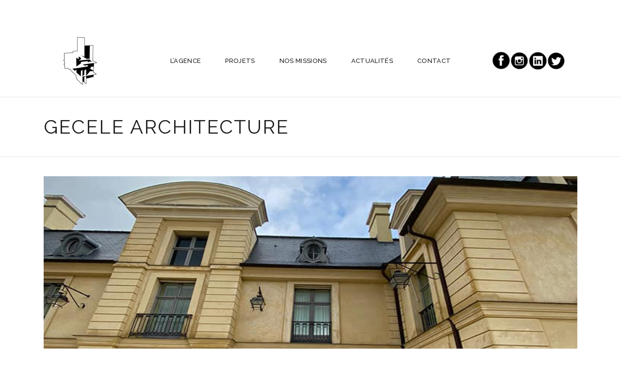

--- FILE ---
content_type: text/html; charset=UTF-8
request_url: https://gecelearchitecture.com/patrimoine-projet-en-cours/
body_size: 12721
content:
<!DOCTYPE html>
<html lang="fr-FR">
<head>
	
		<meta charset="UTF-8"/>
		<link rel="profile" href="http://gmpg.org/xfn/11"/>
					<link rel="pingback" href="https://gecelearchitecture.com/xmlrpc.php">
		
				<meta name="viewport" content="width=device-width,initial-scale=1,user-scalable=yes">
		<meta name='robots' content='index, follow, max-image-preview:large, max-snippet:-1, max-video-preview:-1' />

	<!-- This site is optimized with the Yoast SEO plugin v20.6 - https://yoast.com/wordpress/plugins/seo/ -->
	<title>Patrimoine, projet en cours - Gecele Architecture</title>
	<meta name="description" content="La phase projet se poursuit pour les travaux de restauration d&#039;un château privé en Seine-et-Marne (77)." />
	<link rel="canonical" href="https://gecelearchitecture.com/patrimoine-projet-en-cours/" />
	<meta property="og:locale" content="fr_FR" />
	<meta property="og:type" content="article" />
	<meta property="og:title" content="Patrimoine, projet en cours - Gecele Architecture" />
	<meta property="og:description" content="La phase projet se poursuit pour les travaux de restauration d&#039;un château privé en Seine-et-Marne (77)." />
	<meta property="og:url" content="https://gecelearchitecture.com/patrimoine-projet-en-cours/" />
	<meta property="og:site_name" content="Gecele Architecture" />
	<meta property="article:publisher" content="https://www.facebook.com/gecelearchitecture/" />
	<meta property="article:published_time" content="2021-04-14T15:02:18+00:00" />
	<meta property="article:modified_time" content="2021-04-14T15:02:19+00:00" />
	<meta property="og:image" content="https://gecelearchitecture.com/wp-content/uploads/2021/04/chateau.jpg" />
	<meta property="og:image:width" content="1300" />
	<meta property="og:image:height" content="700" />
	<meta property="og:image:type" content="image/jpeg" />
	<meta name="author" content="Gecele Architecture" />
	<meta name="twitter:card" content="summary_large_image" />
	<meta name="twitter:label1" content="Écrit par" />
	<meta name="twitter:data1" content="Gecele Architecture" />
	<meta name="twitter:label2" content="Durée de lecture estimée" />
	<meta name="twitter:data2" content="1 minute" />
	<script type="application/ld+json" class="yoast-schema-graph">{"@context":"https://schema.org","@graph":[{"@type":"WebPage","@id":"https://gecelearchitecture.com/patrimoine-projet-en-cours/","url":"https://gecelearchitecture.com/patrimoine-projet-en-cours/","name":"Patrimoine, projet en cours - Gecele Architecture","isPartOf":{"@id":"https://gecelearchitecture.com/#website"},"primaryImageOfPage":{"@id":"https://gecelearchitecture.com/patrimoine-projet-en-cours/#primaryimage"},"image":{"@id":"https://gecelearchitecture.com/patrimoine-projet-en-cours/#primaryimage"},"thumbnailUrl":"https://gecelearchitecture.com/wp-content/uploads/2021/04/chateau.jpg","datePublished":"2021-04-14T15:02:18+00:00","dateModified":"2021-04-14T15:02:19+00:00","author":{"@id":"https://gecelearchitecture.com/#/schema/person/1c5b74250a1aa71eb56b0ed710142f10"},"description":"La phase projet se poursuit pour les travaux de restauration d'un château privé en Seine-et-Marne (77).","breadcrumb":{"@id":"https://gecelearchitecture.com/patrimoine-projet-en-cours/#breadcrumb"},"inLanguage":"fr-FR","potentialAction":[{"@type":"ReadAction","target":["https://gecelearchitecture.com/patrimoine-projet-en-cours/"]}]},{"@type":"ImageObject","inLanguage":"fr-FR","@id":"https://gecelearchitecture.com/patrimoine-projet-en-cours/#primaryimage","url":"https://gecelearchitecture.com/wp-content/uploads/2021/04/chateau.jpg","contentUrl":"https://gecelearchitecture.com/wp-content/uploads/2021/04/chateau.jpg","width":1300,"height":700},{"@type":"BreadcrumbList","@id":"https://gecelearchitecture.com/patrimoine-projet-en-cours/#breadcrumb","itemListElement":[{"@type":"ListItem","position":1,"name":"Accueil","item":"https://gecelearchitecture.com/"},{"@type":"ListItem","position":2,"name":"Patrimoine, projet en cours"}]},{"@type":"WebSite","@id":"https://gecelearchitecture.com/#website","url":"https://gecelearchitecture.com/","name":"Gecele Architecture","description":"agence d&#039;architecture spécialisée en équipement équestre, logements et monuments historiques.","potentialAction":[{"@type":"SearchAction","target":{"@type":"EntryPoint","urlTemplate":"https://gecelearchitecture.com/?s={search_term_string}"},"query-input":"required name=search_term_string"}],"inLanguage":"fr-FR"},{"@type":"Person","@id":"https://gecelearchitecture.com/#/schema/person/1c5b74250a1aa71eb56b0ed710142f10","name":"Gecele Architecture","url":"https://gecelearchitecture.com/author/admin7666/"}]}</script>
	<!-- / Yoast SEO plugin. -->


<link rel='dns-prefetch' href='//maps.googleapis.com' />
<link rel='dns-prefetch' href='//www.googletagmanager.com' />
<link rel='dns-prefetch' href='//fonts.googleapis.com' />
<link rel='dns-prefetch' href='//s.w.org' />
<link rel="alternate" type="application/rss+xml" title="Gecele Architecture &raquo; Flux" href="https://gecelearchitecture.com/feed/" />
<link rel="alternate" type="application/rss+xml" title="Gecele Architecture &raquo; Flux des commentaires" href="https://gecelearchitecture.com/comments/feed/" />
<link rel="alternate" type="application/rss+xml" title="Gecele Architecture &raquo; Patrimoine, projet en cours Flux des commentaires" href="https://gecelearchitecture.com/patrimoine-projet-en-cours/feed/" />
<script type="text/javascript">
window._wpemojiSettings = {"baseUrl":"https:\/\/s.w.org\/images\/core\/emoji\/14.0.0\/72x72\/","ext":".png","svgUrl":"https:\/\/s.w.org\/images\/core\/emoji\/14.0.0\/svg\/","svgExt":".svg","source":{"concatemoji":"https:\/\/gecelearchitecture.com\/wp-includes\/js\/wp-emoji-release.min.js?ver=6.0.3"}};
/*! This file is auto-generated */
!function(e,a,t){var n,r,o,i=a.createElement("canvas"),p=i.getContext&&i.getContext("2d");function s(e,t){var a=String.fromCharCode,e=(p.clearRect(0,0,i.width,i.height),p.fillText(a.apply(this,e),0,0),i.toDataURL());return p.clearRect(0,0,i.width,i.height),p.fillText(a.apply(this,t),0,0),e===i.toDataURL()}function c(e){var t=a.createElement("script");t.src=e,t.defer=t.type="text/javascript",a.getElementsByTagName("head")[0].appendChild(t)}for(o=Array("flag","emoji"),t.supports={everything:!0,everythingExceptFlag:!0},r=0;r<o.length;r++)t.supports[o[r]]=function(e){if(!p||!p.fillText)return!1;switch(p.textBaseline="top",p.font="600 32px Arial",e){case"flag":return s([127987,65039,8205,9895,65039],[127987,65039,8203,9895,65039])?!1:!s([55356,56826,55356,56819],[55356,56826,8203,55356,56819])&&!s([55356,57332,56128,56423,56128,56418,56128,56421,56128,56430,56128,56423,56128,56447],[55356,57332,8203,56128,56423,8203,56128,56418,8203,56128,56421,8203,56128,56430,8203,56128,56423,8203,56128,56447]);case"emoji":return!s([129777,127995,8205,129778,127999],[129777,127995,8203,129778,127999])}return!1}(o[r]),t.supports.everything=t.supports.everything&&t.supports[o[r]],"flag"!==o[r]&&(t.supports.everythingExceptFlag=t.supports.everythingExceptFlag&&t.supports[o[r]]);t.supports.everythingExceptFlag=t.supports.everythingExceptFlag&&!t.supports.flag,t.DOMReady=!1,t.readyCallback=function(){t.DOMReady=!0},t.supports.everything||(n=function(){t.readyCallback()},a.addEventListener?(a.addEventListener("DOMContentLoaded",n,!1),e.addEventListener("load",n,!1)):(e.attachEvent("onload",n),a.attachEvent("onreadystatechange",function(){"complete"===a.readyState&&t.readyCallback()})),(e=t.source||{}).concatemoji?c(e.concatemoji):e.wpemoji&&e.twemoji&&(c(e.twemoji),c(e.wpemoji)))}(window,document,window._wpemojiSettings);
</script>
<style type="text/css">
img.wp-smiley,
img.emoji {
	display: inline !important;
	border: none !important;
	box-shadow: none !important;
	height: 1em !important;
	width: 1em !important;
	margin: 0 0.07em !important;
	vertical-align: -0.1em !important;
	background: none !important;
	padding: 0 !important;
}
</style>
	<link rel='stylesheet' id='dashicons-css'  href='https://gecelearchitecture.com/wp-includes/css/dashicons.min.css?ver=6.0.3' type='text/css' media='all' />
<link rel='stylesheet' id='menu-icon-font-awesome-css'  href='https://gecelearchitecture.com/wp-content/plugins/menu-icons/css/fontawesome/css/all.min.css?ver=5.15.4' type='text/css' media='all' />
<link rel='stylesheet' id='menu-icons-extra-css'  href='https://gecelearchitecture.com/wp-content/plugins/menu-icons/css/extra.min.css?ver=0.13.1' type='text/css' media='all' />
<link rel='stylesheet' id='wp-block-library-css'  href='https://gecelearchitecture.com/wp-includes/css/dist/block-library/style.min.css?ver=6.0.3' type='text/css' media='all' />
<style id='global-styles-inline-css' type='text/css'>
body{--wp--preset--color--black: #000000;--wp--preset--color--cyan-bluish-gray: #abb8c3;--wp--preset--color--white: #ffffff;--wp--preset--color--pale-pink: #f78da7;--wp--preset--color--vivid-red: #cf2e2e;--wp--preset--color--luminous-vivid-orange: #ff6900;--wp--preset--color--luminous-vivid-amber: #fcb900;--wp--preset--color--light-green-cyan: #7bdcb5;--wp--preset--color--vivid-green-cyan: #00d084;--wp--preset--color--pale-cyan-blue: #8ed1fc;--wp--preset--color--vivid-cyan-blue: #0693e3;--wp--preset--color--vivid-purple: #9b51e0;--wp--preset--gradient--vivid-cyan-blue-to-vivid-purple: linear-gradient(135deg,rgba(6,147,227,1) 0%,rgb(155,81,224) 100%);--wp--preset--gradient--light-green-cyan-to-vivid-green-cyan: linear-gradient(135deg,rgb(122,220,180) 0%,rgb(0,208,130) 100%);--wp--preset--gradient--luminous-vivid-amber-to-luminous-vivid-orange: linear-gradient(135deg,rgba(252,185,0,1) 0%,rgba(255,105,0,1) 100%);--wp--preset--gradient--luminous-vivid-orange-to-vivid-red: linear-gradient(135deg,rgba(255,105,0,1) 0%,rgb(207,46,46) 100%);--wp--preset--gradient--very-light-gray-to-cyan-bluish-gray: linear-gradient(135deg,rgb(238,238,238) 0%,rgb(169,184,195) 100%);--wp--preset--gradient--cool-to-warm-spectrum: linear-gradient(135deg,rgb(74,234,220) 0%,rgb(151,120,209) 20%,rgb(207,42,186) 40%,rgb(238,44,130) 60%,rgb(251,105,98) 80%,rgb(254,248,76) 100%);--wp--preset--gradient--blush-light-purple: linear-gradient(135deg,rgb(255,206,236) 0%,rgb(152,150,240) 100%);--wp--preset--gradient--blush-bordeaux: linear-gradient(135deg,rgb(254,205,165) 0%,rgb(254,45,45) 50%,rgb(107,0,62) 100%);--wp--preset--gradient--luminous-dusk: linear-gradient(135deg,rgb(255,203,112) 0%,rgb(199,81,192) 50%,rgb(65,88,208) 100%);--wp--preset--gradient--pale-ocean: linear-gradient(135deg,rgb(255,245,203) 0%,rgb(182,227,212) 50%,rgb(51,167,181) 100%);--wp--preset--gradient--electric-grass: linear-gradient(135deg,rgb(202,248,128) 0%,rgb(113,206,126) 100%);--wp--preset--gradient--midnight: linear-gradient(135deg,rgb(2,3,129) 0%,rgb(40,116,252) 100%);--wp--preset--duotone--dark-grayscale: url('#wp-duotone-dark-grayscale');--wp--preset--duotone--grayscale: url('#wp-duotone-grayscale');--wp--preset--duotone--purple-yellow: url('#wp-duotone-purple-yellow');--wp--preset--duotone--blue-red: url('#wp-duotone-blue-red');--wp--preset--duotone--midnight: url('#wp-duotone-midnight');--wp--preset--duotone--magenta-yellow: url('#wp-duotone-magenta-yellow');--wp--preset--duotone--purple-green: url('#wp-duotone-purple-green');--wp--preset--duotone--blue-orange: url('#wp-duotone-blue-orange');--wp--preset--font-size--small: 13px;--wp--preset--font-size--medium: 20px;--wp--preset--font-size--large: 36px;--wp--preset--font-size--x-large: 42px;}.has-black-color{color: var(--wp--preset--color--black) !important;}.has-cyan-bluish-gray-color{color: var(--wp--preset--color--cyan-bluish-gray) !important;}.has-white-color{color: var(--wp--preset--color--white) !important;}.has-pale-pink-color{color: var(--wp--preset--color--pale-pink) !important;}.has-vivid-red-color{color: var(--wp--preset--color--vivid-red) !important;}.has-luminous-vivid-orange-color{color: var(--wp--preset--color--luminous-vivid-orange) !important;}.has-luminous-vivid-amber-color{color: var(--wp--preset--color--luminous-vivid-amber) !important;}.has-light-green-cyan-color{color: var(--wp--preset--color--light-green-cyan) !important;}.has-vivid-green-cyan-color{color: var(--wp--preset--color--vivid-green-cyan) !important;}.has-pale-cyan-blue-color{color: var(--wp--preset--color--pale-cyan-blue) !important;}.has-vivid-cyan-blue-color{color: var(--wp--preset--color--vivid-cyan-blue) !important;}.has-vivid-purple-color{color: var(--wp--preset--color--vivid-purple) !important;}.has-black-background-color{background-color: var(--wp--preset--color--black) !important;}.has-cyan-bluish-gray-background-color{background-color: var(--wp--preset--color--cyan-bluish-gray) !important;}.has-white-background-color{background-color: var(--wp--preset--color--white) !important;}.has-pale-pink-background-color{background-color: var(--wp--preset--color--pale-pink) !important;}.has-vivid-red-background-color{background-color: var(--wp--preset--color--vivid-red) !important;}.has-luminous-vivid-orange-background-color{background-color: var(--wp--preset--color--luminous-vivid-orange) !important;}.has-luminous-vivid-amber-background-color{background-color: var(--wp--preset--color--luminous-vivid-amber) !important;}.has-light-green-cyan-background-color{background-color: var(--wp--preset--color--light-green-cyan) !important;}.has-vivid-green-cyan-background-color{background-color: var(--wp--preset--color--vivid-green-cyan) !important;}.has-pale-cyan-blue-background-color{background-color: var(--wp--preset--color--pale-cyan-blue) !important;}.has-vivid-cyan-blue-background-color{background-color: var(--wp--preset--color--vivid-cyan-blue) !important;}.has-vivid-purple-background-color{background-color: var(--wp--preset--color--vivid-purple) !important;}.has-black-border-color{border-color: var(--wp--preset--color--black) !important;}.has-cyan-bluish-gray-border-color{border-color: var(--wp--preset--color--cyan-bluish-gray) !important;}.has-white-border-color{border-color: var(--wp--preset--color--white) !important;}.has-pale-pink-border-color{border-color: var(--wp--preset--color--pale-pink) !important;}.has-vivid-red-border-color{border-color: var(--wp--preset--color--vivid-red) !important;}.has-luminous-vivid-orange-border-color{border-color: var(--wp--preset--color--luminous-vivid-orange) !important;}.has-luminous-vivid-amber-border-color{border-color: var(--wp--preset--color--luminous-vivid-amber) !important;}.has-light-green-cyan-border-color{border-color: var(--wp--preset--color--light-green-cyan) !important;}.has-vivid-green-cyan-border-color{border-color: var(--wp--preset--color--vivid-green-cyan) !important;}.has-pale-cyan-blue-border-color{border-color: var(--wp--preset--color--pale-cyan-blue) !important;}.has-vivid-cyan-blue-border-color{border-color: var(--wp--preset--color--vivid-cyan-blue) !important;}.has-vivid-purple-border-color{border-color: var(--wp--preset--color--vivid-purple) !important;}.has-vivid-cyan-blue-to-vivid-purple-gradient-background{background: var(--wp--preset--gradient--vivid-cyan-blue-to-vivid-purple) !important;}.has-light-green-cyan-to-vivid-green-cyan-gradient-background{background: var(--wp--preset--gradient--light-green-cyan-to-vivid-green-cyan) !important;}.has-luminous-vivid-amber-to-luminous-vivid-orange-gradient-background{background: var(--wp--preset--gradient--luminous-vivid-amber-to-luminous-vivid-orange) !important;}.has-luminous-vivid-orange-to-vivid-red-gradient-background{background: var(--wp--preset--gradient--luminous-vivid-orange-to-vivid-red) !important;}.has-very-light-gray-to-cyan-bluish-gray-gradient-background{background: var(--wp--preset--gradient--very-light-gray-to-cyan-bluish-gray) !important;}.has-cool-to-warm-spectrum-gradient-background{background: var(--wp--preset--gradient--cool-to-warm-spectrum) !important;}.has-blush-light-purple-gradient-background{background: var(--wp--preset--gradient--blush-light-purple) !important;}.has-blush-bordeaux-gradient-background{background: var(--wp--preset--gradient--blush-bordeaux) !important;}.has-luminous-dusk-gradient-background{background: var(--wp--preset--gradient--luminous-dusk) !important;}.has-pale-ocean-gradient-background{background: var(--wp--preset--gradient--pale-ocean) !important;}.has-electric-grass-gradient-background{background: var(--wp--preset--gradient--electric-grass) !important;}.has-midnight-gradient-background{background: var(--wp--preset--gradient--midnight) !important;}.has-small-font-size{font-size: var(--wp--preset--font-size--small) !important;}.has-medium-font-size{font-size: var(--wp--preset--font-size--medium) !important;}.has-large-font-size{font-size: var(--wp--preset--font-size--large) !important;}.has-x-large-font-size{font-size: var(--wp--preset--font-size--x-large) !important;}
</style>
<link rel='stylesheet' id='contact-form-7-css'  href='https://gecelearchitecture.com/wp-content/plugins/contact-form-7/includes/css/styles.css?ver=5.7.6' type='text/css' media='all' />
<link rel='stylesheet' id='rs-plugin-settings-css'  href='https://gecelearchitecture.com/wp-content/plugins/revslider/public/assets/css/settings.css?ver=5.4.7.4' type='text/css' media='all' />
<style id='rs-plugin-settings-inline-css' type='text/css'>
#rs-demo-id {}
</style>
<link rel='stylesheet' id='dessau-select-default-style-css'  href='https://gecelearchitecture.com/wp-content/themes/dessau/style.css?ver=6.0.3' type='text/css' media='all' />
<link rel='stylesheet' id='dessau-select-modules-css'  href='https://gecelearchitecture.com/wp-content/themes/dessau/assets/css/modules.min.css?ver=6.0.3' type='text/css' media='all' />
<link rel='stylesheet' id='qodef-dripicons-css'  href='https://gecelearchitecture.com/wp-content/themes/dessau/framework/lib/icons-pack/dripicons/dripicons.css?ver=6.0.3' type='text/css' media='all' />
<link rel='stylesheet' id='qodef-font_elegant-css'  href='https://gecelearchitecture.com/wp-content/themes/dessau/framework/lib/icons-pack/elegant-icons/style.min.css?ver=6.0.3' type='text/css' media='all' />
<link rel='stylesheet' id='qodef-font_awesome-css'  href='https://gecelearchitecture.com/wp-content/themes/dessau/framework/lib/icons-pack/font-awesome/css/fontawesome-all.min.css?ver=6.0.3' type='text/css' media='all' />
<link rel='stylesheet' id='qodef-ion_icons-css'  href='https://gecelearchitecture.com/wp-content/themes/dessau/framework/lib/icons-pack/ion-icons/css/ionicons.min.css?ver=6.0.3' type='text/css' media='all' />
<link rel='stylesheet' id='qodef-linea_icons-css'  href='https://gecelearchitecture.com/wp-content/themes/dessau/framework/lib/icons-pack/linea-icons/style.css?ver=6.0.3' type='text/css' media='all' />
<link rel='stylesheet' id='qodef-linear_icons-css'  href='https://gecelearchitecture.com/wp-content/themes/dessau/framework/lib/icons-pack/linear-icons/style.css?ver=6.0.3' type='text/css' media='all' />
<link rel='stylesheet' id='qodef-simple_line_icons-css'  href='https://gecelearchitecture.com/wp-content/themes/dessau/framework/lib/icons-pack/simple-line-icons/simple-line-icons.css?ver=6.0.3' type='text/css' media='all' />
<link rel='stylesheet' id='mediaelement-css'  href='https://gecelearchitecture.com/wp-includes/js/mediaelement/mediaelementplayer-legacy.min.css?ver=4.2.16' type='text/css' media='all' />
<link rel='stylesheet' id='wp-mediaelement-css'  href='https://gecelearchitecture.com/wp-includes/js/mediaelement/wp-mediaelement.min.css?ver=6.0.3' type='text/css' media='all' />
<link rel='stylesheet' id='dessau-select-style-dynamic-css'  href='https://gecelearchitecture.com/wp-content/themes/dessau/assets/css/style_dynamic.css?ver=1747905024' type='text/css' media='all' />
<link rel='stylesheet' id='dessau-select-modules-responsive-css'  href='https://gecelearchitecture.com/wp-content/themes/dessau/assets/css/modules-responsive.min.css?ver=6.0.3' type='text/css' media='all' />
<link rel='stylesheet' id='dessau-select-style-dynamic-responsive-css'  href='https://gecelearchitecture.com/wp-content/themes/dessau/assets/css/style_dynamic_responsive.css?ver=1747905024' type='text/css' media='all' />
<link rel='stylesheet' id='dessau-select-google-fonts-css'  href='https://fonts.googleapis.com/css?family=Open+Sans%3A200%2C300%2C400%2C500%2C600%2C700%7CRaleway%3A200%2C300%2C400%2C500%2C600%2C700%7CArsenal%3A200%2C300%2C400%2C500%2C600%2C700&#038;subset=latin-ext&#038;ver=1.0.0' type='text/css' media='all' />
<link rel='stylesheet' id='dessau-core-dashboard-style-css'  href='https://gecelearchitecture.com/wp-content/plugins/dessau-core/core-dashboard/assets/css/core-dashboard.min.css?ver=6.0.3' type='text/css' media='all' />
<script type='text/javascript' src='https://gecelearchitecture.com/wp-includes/js/jquery/jquery.min.js?ver=3.6.0' id='jquery-core-js'></script>
<script type='text/javascript' src='https://gecelearchitecture.com/wp-includes/js/jquery/jquery-migrate.min.js?ver=3.3.2' id='jquery-migrate-js'></script>
<script type='text/javascript' src='https://gecelearchitecture.com/wp-content/plugins/revslider/public/assets/js/jquery.themepunch.tools.min.js?ver=5.4.7.4' id='tp-tools-js'></script>
<script type='text/javascript' src='https://gecelearchitecture.com/wp-content/plugins/revslider/public/assets/js/jquery.themepunch.revolution.min.js?ver=5.4.7.4' id='revmin-js'></script>

<!-- Google tag (gtag.js) snippet added by Site Kit -->

<!-- Google Analytics snippet added by Site Kit -->
<script type='text/javascript' src='https://www.googletagmanager.com/gtag/js?id=GT-P842P6V' id='google_gtagjs-js' async></script>
<script type='text/javascript' id='google_gtagjs-js-after'>
window.dataLayer = window.dataLayer || [];function gtag(){dataLayer.push(arguments);}
gtag("set","linker",{"domains":["gecelearchitecture.com"]});
gtag("js", new Date());
gtag("set", "developer_id.dZTNiMT", true);
gtag("config", "GT-P842P6V");
</script>

<!-- End Google tag (gtag.js) snippet added by Site Kit -->
<link rel="https://api.w.org/" href="https://gecelearchitecture.com/wp-json/" /><link rel="alternate" type="application/json" href="https://gecelearchitecture.com/wp-json/wp/v2/posts/8028" /><link rel="EditURI" type="application/rsd+xml" title="RSD" href="https://gecelearchitecture.com/xmlrpc.php?rsd" />
<link rel="wlwmanifest" type="application/wlwmanifest+xml" href="https://gecelearchitecture.com/wp-includes/wlwmanifest.xml" /> 
<meta name="generator" content="WordPress 6.0.3" />
<link rel='shortlink' href='https://gecelearchitecture.com/?p=8028' />
<link rel="alternate" type="application/json+oembed" href="https://gecelearchitecture.com/wp-json/oembed/1.0/embed?url=https%3A%2F%2Fgecelearchitecture.com%2Fpatrimoine-projet-en-cours%2F" />
<link rel="alternate" type="text/xml+oembed" href="https://gecelearchitecture.com/wp-json/oembed/1.0/embed?url=https%3A%2F%2Fgecelearchitecture.com%2Fpatrimoine-projet-en-cours%2F&#038;format=xml" />
<meta name="generator" content="Site Kit by Google 1.133.0" /><meta name="generator" content="Powered by WPBakery Page Builder - drag and drop page builder for WordPress."/>
<meta name="generator" content="Powered by Slider Revolution 5.4.7.4 - responsive, Mobile-Friendly Slider Plugin for WordPress with comfortable drag and drop interface." />
<link rel="icon" href="https://gecelearchitecture.com/wp-content/uploads/2018/11/cropped-logo-miniature-gecele-architecture-32x32.jpg" sizes="32x32" />
<link rel="icon" href="https://gecelearchitecture.com/wp-content/uploads/2018/11/cropped-logo-miniature-gecele-architecture-192x192.jpg" sizes="192x192" />
<link rel="apple-touch-icon" href="https://gecelearchitecture.com/wp-content/uploads/2018/11/cropped-logo-miniature-gecele-architecture-180x180.jpg" />
<meta name="msapplication-TileImage" content="https://gecelearchitecture.com/wp-content/uploads/2018/11/cropped-logo-miniature-gecele-architecture-270x270.jpg" />
<script type="text/javascript">function setREVStartSize(e){									
						try{ e.c=jQuery(e.c);var i=jQuery(window).width(),t=9999,r=0,n=0,l=0,f=0,s=0,h=0;
							if(e.responsiveLevels&&(jQuery.each(e.responsiveLevels,function(e,f){f>i&&(t=r=f,l=e),i>f&&f>r&&(r=f,n=e)}),t>r&&(l=n)),f=e.gridheight[l]||e.gridheight[0]||e.gridheight,s=e.gridwidth[l]||e.gridwidth[0]||e.gridwidth,h=i/s,h=h>1?1:h,f=Math.round(h*f),"fullscreen"==e.sliderLayout){var u=(e.c.width(),jQuery(window).height());if(void 0!=e.fullScreenOffsetContainer){var c=e.fullScreenOffsetContainer.split(",");if (c) jQuery.each(c,function(e,i){u=jQuery(i).length>0?u-jQuery(i).outerHeight(!0):u}),e.fullScreenOffset.split("%").length>1&&void 0!=e.fullScreenOffset&&e.fullScreenOffset.length>0?u-=jQuery(window).height()*parseInt(e.fullScreenOffset,0)/100:void 0!=e.fullScreenOffset&&e.fullScreenOffset.length>0&&(u-=parseInt(e.fullScreenOffset,0))}f=u}else void 0!=e.minHeight&&f<e.minHeight&&(f=e.minHeight);e.c.closest(".rev_slider_wrapper").css({height:f})					
						}catch(d){console.log("Failure at Presize of Slider:"+d)}						
					};</script>
		<style type="text/css" id="wp-custom-css">
			.qodef-drop-down .narrow .second .inner ul li {
    width: 360px;
}		</style>
		<noscript><style> .wpb_animate_when_almost_visible { opacity: 1; }</style></noscript></head>
<body class="post-template-default single single-post postid-8028 single-format-standard dessau-core-1.2.3 dessau-ver-1.7 qodef-grid-1200 qodef-wide-dropdown-menu-in-grid qodef-dark-header qodef-sticky-header-on-scroll-down-up qodef-dropdown-animate-height qodef-header-standard qodef-menu-area-shadow-disable qodef-menu-area-border-disable qodef-menu-area-in-grid-border-disable qodef-logo-area-border-disable qodef-header-logo-area-in-grid-padding qodef-header-vertical-shadow-disable qodef-header-vertical-border-disable qodef-default-mobile-header qodef-sticky-up-mobile-header qodef-header-top-enabled qodef-top-bar-in-grid-padding wpb-js-composer js-comp-ver-6.8.0 vc_responsive" itemscope itemtype="http://schema.org/WebPage">
	
    <div class="qodef-wrapper">
        <div class="qodef-wrapper-inner">
            	
		
	<div class="qodef-top-bar">
				
					<div class="qodef-grid">
						
			<div class="qodef-vertical-align-containers">
				<div class="qodef-position-left"><!--
				 --><div class="qodef-position-left-inner">
											</div>
				</div>
				<div class="qodef-position-right"><!--
				 --><div class="qodef-position-right-inner">
											</div>
				</div>
			</div>
				
					</div>
				
			</div>
	
	
<header class="qodef-page-header">
		
				
	<div class="qodef-menu-area qodef-menu-center">
				
					<div class="qodef-grid">
						
			<div class="qodef-vertical-align-containers">
				<div class="qodef-position-left"><!--
				 --><div class="qodef-position-left-inner">
						

<div class="qodef-logo-wrapper">
    <a itemprop="url" href="https://gecelearchitecture.com/" style="height: 256px;">
        <img itemprop="image" class="qodef-normal-logo" src="https://gecelearchitecture.com/wp-content/uploads/2018/11/logo-miniature-gecele-architecture-1.jpg" width="512" height="512"  alt="logo"/>
        <img itemprop="image" class="qodef-dark-logo" src="https://gecelearchitecture.com/wp-content/uploads/2018/11/logo-miniature-gecele-architecture-1.jpg" width="512" height="512"  alt="dark logo"/>        <img itemprop="image" class="qodef-light-logo" src="https://gecelearchitecture.com/wp-content/uploads/2018/11/logo-miniature-gecele-architecture-1.jpg" width="512" height="512"  alt="light logo"/>    </a>
</div>

											</div>
				</div>
									<div class="qodef-position-center"><!--
					 --><div class="qodef-position-center-inner">
							
<nav class="qodef-main-menu qodef-drop-down qodef-default-nav">
    <ul id="menu-menu-gecele" class="clearfix"><li id="nav-menu-item-5699" class="menu-item menu-item-type-post_type menu-item-object-page menu-item-home menu-item-has-children  has_sub narrow"><a href="https://gecelearchitecture.com/" class=""><span class="item_outer"><span class="item_text">L’AGENCE</span><i class="qodef-menu-arrow arrow_carrot-down"></i></span></a>
<div class="second"><div class="inner"><ul>
	<li id="nav-menu-item-5693" class="menu-item menu-item-type-post_type menu-item-object-page "><a href="https://gecelearchitecture.com/lagence/notre-expertise/" class=""><span class="item_outer"><span class="item_text">Notre expertise</span></span></a></li>
	<li id="nav-menu-item-5762" class="menu-item menu-item-type-post_type menu-item-object-page "><a href="https://gecelearchitecture.com/lagence/meet-the-team/" class=""><span class="item_outer"><span class="item_text">L’équipe</span></span></a></li>
	<li id="nav-menu-item-5692" class="menu-item menu-item-type-post_type menu-item-object-page "><a href="https://gecelearchitecture.com/lagence/nos-partenaires/" class=""><span class="item_outer"><span class="item_text">Partenaires</span></span></a></li>
</ul></div></div>
</li>
<li id="nav-menu-item-5688" class="menu-item menu-item-type-post_type menu-item-object-page menu-item-has-children  has_sub narrow"><a href="https://gecelearchitecture.com/realisation-projets/" class=" no_link" onclick="JavaScript: return false;"><span class="item_outer"><span class="item_text">Projets</span><i class="qodef-menu-arrow arrow_carrot-down"></i></span></a>
<div class="second"><div class="inner"><ul>
	<li id="nav-menu-item-5837" class="menu-item menu-item-type-post_type menu-item-object-page "><a href="https://gecelearchitecture.com/realisation-projets/constructions-equestres/" class=""><span class="item_outer"><span class="item_text">Constructions équestres</span></span></a></li>
	<li id="nav-menu-item-6063" class="menu-item menu-item-type-post_type menu-item-object-page "><a href="https://gecelearchitecture.com/realisation-projets/equipements-bureaux-et-scolaires/" class=""><span class="item_outer"><span class="item_text">Équipements, bureaux et scolaires</span></span></a></li>
	<li id="nav-menu-item-6256" class="menu-item menu-item-type-post_type menu-item-object-page "><a href="https://gecelearchitecture.com/realisation-projets/logements-collectifs/" class=""><span class="item_outer"><span class="item_text">Logements collectifs</span></span></a></li>
	<li id="nav-menu-item-6320" class="menu-item menu-item-type-post_type menu-item-object-page "><a href="https://gecelearchitecture.com/realisation-projets/logements-individuels/" class=""><span class="item_outer"><span class="item_text">Logements individuels</span></span></a></li>
	<li id="nav-menu-item-6393" class="menu-item menu-item-type-post_type menu-item-object-page "><a href="https://gecelearchitecture.com/realisation-projets/monuments-historiques/" class=""><span class="item_outer"><span class="item_text">Monuments historiques</span></span></a></li>
	<li id="nav-menu-item-6762" class="menu-item menu-item-type-post_type menu-item-object-page "><a href="https://gecelearchitecture.com/realisation-projets/evenementiel/" class=""><span class="item_outer"><span class="item_text">Évènementiel</span></span></a></li>
	<li id="nav-menu-item-6028" class="menu-item menu-item-type-post_type menu-item-object-page "><a href="https://gecelearchitecture.com/projets-publics-en-cours/" class=""><span class="item_outer"><span class="item_text">Projets publics</span></span></a></li>
	<li id="nav-menu-item-5975" class="menu-item menu-item-type-post_type menu-item-object-page "><a href="https://gecelearchitecture.com/realisation-projets/projets-prives-realises/" class=""><span class="item_outer"><span class="item_text">Projets privés</span></span></a></li>
</ul></div></div>
</li>
<li id="nav-menu-item-8019" class="menu-item menu-item-type-post_type menu-item-object-page menu-item-has-children  has_sub narrow"><a href="https://gecelearchitecture.com/nos-missions/" class=" no_link" onclick="JavaScript: return false;"><span class="item_outer"><span class="item_text">NOS MISSIONS</span><i class="qodef-menu-arrow arrow_carrot-down"></i></span></a>
<div class="second"><div class="inner"><ul>
	<li id="nav-menu-item-8020" class="menu-item menu-item-type-post_type menu-item-object-page "><a href="https://gecelearchitecture.com/nos-missions/etude-preliminaire/" class=""><span class="item_outer"><span class="item_text">Étude préliminaire</span></span></a></li>
	<li id="nav-menu-item-8050" class="menu-item menu-item-type-post_type menu-item-object-page "><a href="https://gecelearchitecture.com/nos-missions/permis-de-construire/" class=""><span class="item_outer"><span class="item_text">Permis de construire</span></span></a></li>
	<li id="nav-menu-item-8058" class="menu-item menu-item-type-post_type menu-item-object-page "><a href="https://gecelearchitecture.com/phase-projet-pro-et-dce/" class=""><span class="item_outer"><span class="item_text">PHASE PROJET PRO ET DCE</span></span></a></li>
	<li id="nav-menu-item-8110" class="menu-item menu-item-type-post_type menu-item-object-page "><a href="https://gecelearchitecture.com/suivi-de-chantier/" class=""><span class="item_outer"><span class="item_text">Suivi de chantier</span></span></a></li>
</ul></div></div>
</li>
<li id="nav-menu-item-5695" class="menu-item menu-item-type-post_type menu-item-object-page menu-item-has-children  has_sub narrow"><a href="https://gecelearchitecture.com/actualites-blog/" class=" no_link" onclick="JavaScript: return false;"><span class="item_outer"><span class="item_text">Actualités</span><i class="qodef-menu-arrow arrow_carrot-down"></i></span></a>
<div class="second"><div class="inner"><ul>
	<li id="nav-menu-item-7097" class="menu-item menu-item-type-post_type menu-item-object-page "><a href="https://gecelearchitecture.com/actualites-blog/actualites/" class=""><span class="item_outer"><span class="item_text">Articles</span></span></a></li>
	<li id="nav-menu-item-5698" class="menu-item menu-item-type-post_type menu-item-object-page "><a href="https://gecelearchitecture.com/actualites-blog/conseils-pratiques/" class=""><span class="item_outer"><span class="item_text">Conseils pratiques</span></span></a></li>
</ul></div></div>
</li>
<li id="nav-menu-item-7098" class="menu-item menu-item-type-post_type menu-item-object-page  narrow"><a href="https://gecelearchitecture.com/contact/" class=""><span class="item_outer"><span class="item_text">CONTACT</span></span></a></li>
</ul></nav>

						</div>
					</div>
								<div class="qodef-position-right"><!--
				 --><div class="qodef-position-right-inner">
												<div id="text-9" class="widget widget_text qodef-header-widget-menu-area">			<div class="textwidget"><p><a href="https://www.facebook.com/gecelearchitecture/" target="_blank" rel="noopener"><img loading="lazy" class="alignnone wp-image-7844" src="https://gecelearchitecture.com/wp-content/uploads/2020/01/FA-100x100.jpg" alt="" width="38" height="38" srcset="https://gecelearchitecture.com/wp-content/uploads/2020/01/FA-100x100.jpg 100w, https://gecelearchitecture.com/wp-content/uploads/2020/01/FA.jpg 173w" sizes="(max-width: 38px) 100vw, 38px" /></a></p>
</div>
		</div><div id="text-10" class="widget widget_text qodef-header-widget-menu-area">			<div class="textwidget"><p><a href="https://www.instagram.com/gecelearchitecture/" target="_blank" rel="noopener"><img loading="lazy" class="alignnone wp-image-7845" src="https://gecelearchitecture.com/wp-content/uploads/2020/01/IN-100x100.jpg" alt="" width="37" height="37" srcset="https://gecelearchitecture.com/wp-content/uploads/2020/01/IN-100x100.jpg 100w, https://gecelearchitecture.com/wp-content/uploads/2020/01/IN.jpg 173w" sizes="(max-width: 37px) 100vw, 37px" /></a></p>
</div>
		</div><div id="text-11" class="widget widget_text qodef-header-widget-menu-area">			<div class="textwidget"><p><a href="https://www.linkedin.com/company/2941346/admin/" target="_blank" rel="noopener"><img loading="lazy" class="alignnone wp-image-7846" src="https://gecelearchitecture.com/wp-content/uploads/2020/01/LI-100x100.jpg" alt="" width="39" height="39" srcset="https://gecelearchitecture.com/wp-content/uploads/2020/01/LI-100x100.jpg 100w, https://gecelearchitecture.com/wp-content/uploads/2020/01/LI.jpg 175w" sizes="(max-width: 39px) 100vw, 39px" /></a></p>
</div>
		</div><div id="text-14" class="widget widget_text qodef-header-widget-menu-area">			<div class="textwidget"><p><a href="https://twitter.com/@gecelearchi" target="_blank" rel="noopener"><img loading="lazy" class="alignnone wp-image-7847" src="https://gecelearchitecture.com/wp-content/uploads/2020/01/TW-100x100.jpg" alt="" width="37" height="37" srcset="https://gecelearchitecture.com/wp-content/uploads/2020/01/TW-100x100.jpg 100w, https://gecelearchitecture.com/wp-content/uploads/2020/01/TW.jpg 175w" sizes="(max-width: 37px) 100vw, 37px" /></a></p>
</div>
		</div>					</div>
				</div>
			</div>
			
					</div>
			</div>
			
		
	
<div class="qodef-sticky-header">
        <div class="qodef-sticky-holder qodef-menu-center">
                <div class="qodef-grid">
                        <div class="qodef-vertical-align-containers">
                <div class="qodef-position-left"><!--
                 --><div class="qodef-position-left-inner">
                        

<div class="qodef-logo-wrapper">
    <a itemprop="url" href="https://gecelearchitecture.com/" style="height: 256px;">
        <img itemprop="image" class="qodef-normal-logo" src="https://gecelearchitecture.com/wp-content/uploads/2018/11/logo-miniature-gecele-architecture-1.jpg" width="512" height="512"  alt="logo"/>
        <img itemprop="image" class="qodef-dark-logo" src="https://gecelearchitecture.com/wp-content/uploads/2018/11/logo-miniature-gecele-architecture-1.jpg" width="512" height="512"  alt="dark logo"/>        <img itemprop="image" class="qodef-light-logo" src="https://gecelearchitecture.com/wp-content/uploads/2018/11/logo-miniature-gecele-architecture-1.jpg" width="512" height="512"  alt="light logo"/>    </a>
</div>

                                            </div>
                </div>
                                    <div class="qodef-position-center"><!--
                     --><div class="qodef-position-center-inner">
                            
<nav class="qodef-main-menu qodef-drop-down qodef-sticky-nav">
    <ul id="menu-menu-gecele-1" class="clearfix"><li id="sticky-nav-menu-item-5699" class="menu-item menu-item-type-post_type menu-item-object-page menu-item-home menu-item-has-children  has_sub narrow"><a href="https://gecelearchitecture.com/" class=""><span class="item_outer"><span class="item_text">L’AGENCE</span><span class="plus"></span><i class="qodef-menu-arrow fa fa-angle-down"></i></span></a>
<div class="second"><div class="inner"><ul>
	<li id="sticky-nav-menu-item-5693" class="menu-item menu-item-type-post_type menu-item-object-page "><a href="https://gecelearchitecture.com/lagence/notre-expertise/" class=""><span class="item_outer"><span class="item_text">Notre expertise</span><span class="plus"></span></span></a></li>
	<li id="sticky-nav-menu-item-5762" class="menu-item menu-item-type-post_type menu-item-object-page "><a href="https://gecelearchitecture.com/lagence/meet-the-team/" class=""><span class="item_outer"><span class="item_text">L’équipe</span><span class="plus"></span></span></a></li>
	<li id="sticky-nav-menu-item-5692" class="menu-item menu-item-type-post_type menu-item-object-page "><a href="https://gecelearchitecture.com/lagence/nos-partenaires/" class=""><span class="item_outer"><span class="item_text">Partenaires</span><span class="plus"></span></span></a></li>
</ul></div></div>
</li>
<li id="sticky-nav-menu-item-5688" class="menu-item menu-item-type-post_type menu-item-object-page menu-item-has-children  has_sub narrow"><a href="https://gecelearchitecture.com/realisation-projets/" class=" no_link" onclick="JavaScript: return false;"><span class="item_outer"><span class="item_text">Projets</span><span class="plus"></span><i class="qodef-menu-arrow fa fa-angle-down"></i></span></a>
<div class="second"><div class="inner"><ul>
	<li id="sticky-nav-menu-item-5837" class="menu-item menu-item-type-post_type menu-item-object-page "><a href="https://gecelearchitecture.com/realisation-projets/constructions-equestres/" class=""><span class="item_outer"><span class="item_text">Constructions équestres</span><span class="plus"></span></span></a></li>
	<li id="sticky-nav-menu-item-6063" class="menu-item menu-item-type-post_type menu-item-object-page "><a href="https://gecelearchitecture.com/realisation-projets/equipements-bureaux-et-scolaires/" class=""><span class="item_outer"><span class="item_text">Équipements, bureaux et scolaires</span><span class="plus"></span></span></a></li>
	<li id="sticky-nav-menu-item-6256" class="menu-item menu-item-type-post_type menu-item-object-page "><a href="https://gecelearchitecture.com/realisation-projets/logements-collectifs/" class=""><span class="item_outer"><span class="item_text">Logements collectifs</span><span class="plus"></span></span></a></li>
	<li id="sticky-nav-menu-item-6320" class="menu-item menu-item-type-post_type menu-item-object-page "><a href="https://gecelearchitecture.com/realisation-projets/logements-individuels/" class=""><span class="item_outer"><span class="item_text">Logements individuels</span><span class="plus"></span></span></a></li>
	<li id="sticky-nav-menu-item-6393" class="menu-item menu-item-type-post_type menu-item-object-page "><a href="https://gecelearchitecture.com/realisation-projets/monuments-historiques/" class=""><span class="item_outer"><span class="item_text">Monuments historiques</span><span class="plus"></span></span></a></li>
	<li id="sticky-nav-menu-item-6762" class="menu-item menu-item-type-post_type menu-item-object-page "><a href="https://gecelearchitecture.com/realisation-projets/evenementiel/" class=""><span class="item_outer"><span class="item_text">Évènementiel</span><span class="plus"></span></span></a></li>
	<li id="sticky-nav-menu-item-6028" class="menu-item menu-item-type-post_type menu-item-object-page "><a href="https://gecelearchitecture.com/projets-publics-en-cours/" class=""><span class="item_outer"><span class="item_text">Projets publics</span><span class="plus"></span></span></a></li>
	<li id="sticky-nav-menu-item-5975" class="menu-item menu-item-type-post_type menu-item-object-page "><a href="https://gecelearchitecture.com/realisation-projets/projets-prives-realises/" class=""><span class="item_outer"><span class="item_text">Projets privés</span><span class="plus"></span></span></a></li>
</ul></div></div>
</li>
<li id="sticky-nav-menu-item-8019" class="menu-item menu-item-type-post_type menu-item-object-page menu-item-has-children  has_sub narrow"><a href="https://gecelearchitecture.com/nos-missions/" class=" no_link" onclick="JavaScript: return false;"><span class="item_outer"><span class="item_text">NOS MISSIONS</span><span class="plus"></span><i class="qodef-menu-arrow fa fa-angle-down"></i></span></a>
<div class="second"><div class="inner"><ul>
	<li id="sticky-nav-menu-item-8020" class="menu-item menu-item-type-post_type menu-item-object-page "><a href="https://gecelearchitecture.com/nos-missions/etude-preliminaire/" class=""><span class="item_outer"><span class="item_text">Étude préliminaire</span><span class="plus"></span></span></a></li>
	<li id="sticky-nav-menu-item-8050" class="menu-item menu-item-type-post_type menu-item-object-page "><a href="https://gecelearchitecture.com/nos-missions/permis-de-construire/" class=""><span class="item_outer"><span class="item_text">Permis de construire</span><span class="plus"></span></span></a></li>
	<li id="sticky-nav-menu-item-8058" class="menu-item menu-item-type-post_type menu-item-object-page "><a href="https://gecelearchitecture.com/phase-projet-pro-et-dce/" class=""><span class="item_outer"><span class="item_text">PHASE PROJET PRO ET DCE</span><span class="plus"></span></span></a></li>
	<li id="sticky-nav-menu-item-8110" class="menu-item menu-item-type-post_type menu-item-object-page "><a href="https://gecelearchitecture.com/suivi-de-chantier/" class=""><span class="item_outer"><span class="item_text">Suivi de chantier</span><span class="plus"></span></span></a></li>
</ul></div></div>
</li>
<li id="sticky-nav-menu-item-5695" class="menu-item menu-item-type-post_type menu-item-object-page menu-item-has-children  has_sub narrow"><a href="https://gecelearchitecture.com/actualites-blog/" class=" no_link" onclick="JavaScript: return false;"><span class="item_outer"><span class="item_text">Actualités</span><span class="plus"></span><i class="qodef-menu-arrow fa fa-angle-down"></i></span></a>
<div class="second"><div class="inner"><ul>
	<li id="sticky-nav-menu-item-7097" class="menu-item menu-item-type-post_type menu-item-object-page "><a href="https://gecelearchitecture.com/actualites-blog/actualites/" class=""><span class="item_outer"><span class="item_text">Articles</span><span class="plus"></span></span></a></li>
	<li id="sticky-nav-menu-item-5698" class="menu-item menu-item-type-post_type menu-item-object-page "><a href="https://gecelearchitecture.com/actualites-blog/conseils-pratiques/" class=""><span class="item_outer"><span class="item_text">Conseils pratiques</span><span class="plus"></span></span></a></li>
</ul></div></div>
</li>
<li id="sticky-nav-menu-item-7098" class="menu-item menu-item-type-post_type menu-item-object-page  narrow"><a href="https://gecelearchitecture.com/contact/" class=""><span class="item_outer"><span class="item_text">CONTACT</span><span class="plus"></span></span></a></li>
</ul></nav>

                        </div>
                    </div>
                                <div class="qodef-position-right"><!--
                 --><div class="qodef-position-right-inner">
                                                                    </div>
                </div>
            </div>
                    </div>
            </div>
	</div>

	
	</header>


<header class="qodef-mobile-header">
		
	<div class="qodef-mobile-header-inner">
		<div class="qodef-mobile-header-holder">
			<div class="qodef-grid">
				<div class="qodef-vertical-align-containers">
					<div class="qodef-vertical-align-containers">
													<div class="qodef-mobile-menu-opener qodef-mobile-menu-opener-icon-pack">
								<a href="javascript:void(0)">
									<span class="qodef-mobile-menu-icon">
										<span aria-hidden="true" class="qodef-icon-font-elegant icon_menu "></span>									</span>
																			<h5 class="qodef-mobile-menu-text">menu </h5>
																	</a>
							</div>
												<div class="qodef-position-center"><!--
						 --><div class="qodef-position-center-inner">
								
<div class="qodef-mobile-logo-wrapper">
    <a itemprop="url" href="https://gecelearchitecture.com/" style="height: 67px">
        <img itemprop="image" src="https://gecelearchitecture.com/wp-content/uploads/2019/01/logo-100px.png" width="100" height="135"  alt="Mobile Logo"/>
    </a>
</div>

							</div>
						</div>
						<div class="qodef-position-right"><!--
						 --><div class="qodef-position-right-inner">
															</div>
						</div>
					</div>
				</div>
			</div>
		</div>
		
    <nav class="qodef-mobile-nav">
        <div class="qodef-grid">
			<ul id="menu-menu-gecele-2" class=""><li id="mobile-menu-item-5699" class="menu-item menu-item-type-post_type menu-item-object-page menu-item-home menu-item-has-children  has_sub"><a href="https://gecelearchitecture.com/" class=""><span>L’AGENCE</span></a><span class="mobile_arrow"><i class="qodef-sub-arrow lnr lnr-chevron-right"></i><i class="fa fa-angle-down"></i></span>
<ul class="sub_menu">
	<li id="mobile-menu-item-5693" class="menu-item menu-item-type-post_type menu-item-object-page "><a href="https://gecelearchitecture.com/lagence/notre-expertise/" class=""><span>Notre expertise</span></a></li>
	<li id="mobile-menu-item-5762" class="menu-item menu-item-type-post_type menu-item-object-page "><a href="https://gecelearchitecture.com/lagence/meet-the-team/" class=""><span>L’équipe</span></a></li>
	<li id="mobile-menu-item-5692" class="menu-item menu-item-type-post_type menu-item-object-page "><a href="https://gecelearchitecture.com/lagence/nos-partenaires/" class=""><span>Partenaires</span></a></li>
</ul>
</li>
<li id="mobile-menu-item-5688" class="menu-item menu-item-type-post_type menu-item-object-page menu-item-has-children  has_sub"><h6><span>Projets</span></h6><span class="mobile_arrow"><i class="qodef-sub-arrow lnr lnr-chevron-right"></i><i class="fa fa-angle-down"></i></span>
<ul class="sub_menu">
	<li id="mobile-menu-item-5837" class="menu-item menu-item-type-post_type menu-item-object-page "><a href="https://gecelearchitecture.com/realisation-projets/constructions-equestres/" class=""><span>Constructions équestres</span></a></li>
	<li id="mobile-menu-item-6063" class="menu-item menu-item-type-post_type menu-item-object-page "><a href="https://gecelearchitecture.com/realisation-projets/equipements-bureaux-et-scolaires/" class=""><span>Équipements, bureaux et scolaires</span></a></li>
	<li id="mobile-menu-item-6256" class="menu-item menu-item-type-post_type menu-item-object-page "><a href="https://gecelearchitecture.com/realisation-projets/logements-collectifs/" class=""><span>Logements collectifs</span></a></li>
	<li id="mobile-menu-item-6320" class="menu-item menu-item-type-post_type menu-item-object-page "><a href="https://gecelearchitecture.com/realisation-projets/logements-individuels/" class=""><span>Logements individuels</span></a></li>
	<li id="mobile-menu-item-6393" class="menu-item menu-item-type-post_type menu-item-object-page "><a href="https://gecelearchitecture.com/realisation-projets/monuments-historiques/" class=""><span>Monuments historiques</span></a></li>
	<li id="mobile-menu-item-6762" class="menu-item menu-item-type-post_type menu-item-object-page "><a href="https://gecelearchitecture.com/realisation-projets/evenementiel/" class=""><span>Évènementiel</span></a></li>
	<li id="mobile-menu-item-6028" class="menu-item menu-item-type-post_type menu-item-object-page "><a href="https://gecelearchitecture.com/projets-publics-en-cours/" class=""><span>Projets publics</span></a></li>
	<li id="mobile-menu-item-5975" class="menu-item menu-item-type-post_type menu-item-object-page "><a href="https://gecelearchitecture.com/realisation-projets/projets-prives-realises/" class=""><span>Projets privés</span></a></li>
</ul>
</li>
<li id="mobile-menu-item-8019" class="menu-item menu-item-type-post_type menu-item-object-page menu-item-has-children  has_sub"><h6><span>NOS MISSIONS</span></h6><span class="mobile_arrow"><i class="qodef-sub-arrow lnr lnr-chevron-right"></i><i class="fa fa-angle-down"></i></span>
<ul class="sub_menu">
	<li id="mobile-menu-item-8020" class="menu-item menu-item-type-post_type menu-item-object-page "><a href="https://gecelearchitecture.com/nos-missions/etude-preliminaire/" class=""><span>Étude préliminaire</span></a></li>
	<li id="mobile-menu-item-8050" class="menu-item menu-item-type-post_type menu-item-object-page "><a href="https://gecelearchitecture.com/nos-missions/permis-de-construire/" class=""><span>Permis de construire</span></a></li>
	<li id="mobile-menu-item-8058" class="menu-item menu-item-type-post_type menu-item-object-page "><a href="https://gecelearchitecture.com/phase-projet-pro-et-dce/" class=""><span>PHASE PROJET PRO ET DCE</span></a></li>
	<li id="mobile-menu-item-8110" class="menu-item menu-item-type-post_type menu-item-object-page "><a href="https://gecelearchitecture.com/suivi-de-chantier/" class=""><span>Suivi de chantier</span></a></li>
</ul>
</li>
<li id="mobile-menu-item-5695" class="menu-item menu-item-type-post_type menu-item-object-page menu-item-has-children  has_sub"><h6><span>Actualités</span></h6><span class="mobile_arrow"><i class="qodef-sub-arrow lnr lnr-chevron-right"></i><i class="fa fa-angle-down"></i></span>
<ul class="sub_menu">
	<li id="mobile-menu-item-7097" class="menu-item menu-item-type-post_type menu-item-object-page "><a href="https://gecelearchitecture.com/actualites-blog/actualites/" class=""><span>Articles</span></a></li>
	<li id="mobile-menu-item-5698" class="menu-item menu-item-type-post_type menu-item-object-page "><a href="https://gecelearchitecture.com/actualites-blog/conseils-pratiques/" class=""><span>Conseils pratiques</span></a></li>
</ul>
</li>
<li id="mobile-menu-item-7098" class="menu-item menu-item-type-post_type menu-item-object-page "><a href="https://gecelearchitecture.com/contact/" class=""><span>CONTACT</span></a></li>
</ul>        </div>
    </nav>

	</div>
	
	</header>

			<a id='qodef-back-to-top' href='#'>
                <span class="qodef-icon-stack">
                     <span aria-hidden="true" class="qodef-icon-linear-icons lnr lnr-chevron-up "></span>                </span>
			</a>
			        
            <div class="qodef-content" >
                <div class="qodef-content-inner">
<div class="qodef-title-holder qodef-standard-type qodef-title-va-header-bottom" style="height: 122px" data-height="122">
		<div class="qodef-title-wrapper" style="height: 122px">
		<div class="qodef-title-inner">
			<div class="qodef-grid">
									<h1 class="qodef-page-title entry-title" >Gecele Architecture</h1>
											</div>
	    </div>
	</div>
</div>

	
	<div class="qodef-container">
				
		<div class="qodef-container-inner clearfix">
			<div class="qodef-grid-row qodef-content-has-sidebar qodef-grid-medium-gutter">
	<div class="qodef-page-content-holder qodef-grid-col-12">
		<div class="qodef-blog-holder qodef-blog-single qodef-blog-single-standard">
			<article id="post-8028" class="post-8028 post type-post status-publish format-standard has-post-thumbnail hentry category-architecture category-patrimoine">
    <div class="qodef-post-content">
        <div class="qodef-post-heading">
            
	<div class="qodef-post-image">
					<img width="1300" height="700" src="https://gecelearchitecture.com/wp-content/uploads/2021/04/chateau.jpg" class="attachment-full size-full wp-post-image" alt="" srcset="https://gecelearchitecture.com/wp-content/uploads/2021/04/chateau.jpg 1300w, https://gecelearchitecture.com/wp-content/uploads/2021/04/chateau-186x100.jpg 186w, https://gecelearchitecture.com/wp-content/uploads/2021/04/chateau-1024x551.jpg 1024w, https://gecelearchitecture.com/wp-content/uploads/2021/04/chateau-768x414.jpg 768w" sizes="(max-width: 1300px) 100vw, 1300px" />					</div>
        </div>
        <div class="qodef-post-text">
            <div class="qodef-post-text-inner">
                <div class="qodef-post-info-top">
	                
<h3 itemprop="name" class="entry-title qodef-post-title" >
            Patrimoine, projet en cours    </h3>	                <div class="qodef-post-info-author">
    <span class="qodef-post-info-author-text">
        by    </span>
    <a itemprop="author" class="qodef-post-info-author-link" href="https://gecelearchitecture.com/author/admin7666/">
        Gecele Architecture    </a>
</div>	                <div class="qodef-post-info-category">
    <a href="https://gecelearchitecture.com/category/architecture/" rel="category tag">Architecture</a>, <a href="https://gecelearchitecture.com/category/patrimoine/" rel="category tag">patrimoine</a></div>	                <div itemprop="dateCreated" class="qodef-post-info-date entry-date published updated">
            <a itemprop="url" href="https://gecelearchitecture.com/2021/04/">
    
        14 avril 2021        </a>
    <meta itemprop="interactionCount" content="UserComments: 0"/>
</div>                </div>
                <div class="qodef-post-text-main">
                    
<p>La phase projet se poursuit pour les travaux de restauration d&rsquo;un château privé en Seine-et-Marne (77). Les équipes de Gecele Architecture effectuent un état des lieux précis concernant les enduits, les modénatures qui sont tous les éléments décoratifs d&rsquo;une façade, les recouvrements plomb, ainsi que le choix d&rsquo;échantillon.</p>
                                    </div>
                <div class="qodef-post-info-bottom clearfix">
                    <div class="qodef-post-info-bottom-left">
	                        <div class="qodef-blog-share">
		<div class="qodef-social-share-holder qodef-list">
		<ul>
		<li class="qodef-facebook-share">
	<a itemprop="url" class="qodef-share-link" href="#" onclick="window.open(&#039;http://www.facebook.com/sharer.php?u=https%3A%2F%2Fgecelearchitecture.com%2Fpatrimoine-projet-en-cours%2F&#039;, &#039;sharer&#039;, &#039;toolbar=0,status=0,width=620,height=280&#039;);">
					<span class="qodef-social-network-icon social_facebook"></span>
			</a>
</li>	</ul>
</div>    </div>
                    </div>
                    <div class="qodef-post-info-bottom-right">
	                                        </div>
                </div>
            </div>
        </div>
    </div>
</article>    <div class="qodef-blog-single-navigation">
        <div class="qodef-blog-single-navigation-inner clearfix">
			
                    <div class="qodef-blog-single-nav-prev">
                        <a itemprop="url" href="https://gecelearchitecture.com/projet-en-cours-2/">
							<p class="qodef-blog-single-nav-title">PROJET EN COURS</p><span class="qodef-blog-single-nav-mark icon-arrows-left"></span>                        </a>
                    </div>

				
                    <div class="qodef-blog-single-nav-next">
                        <a itemprop="url" href="https://gecelearchitecture.com/patrimoine-en-cours-a-la-chapelle-de-la-solitude/">
							<p class="qodef-blog-single-nav-title">Patrimoine : en cours&#8230; à la Chapelle de la Solitude</p><span class="qodef-blog-single-nav-mark icon-arrows-right"></span>                        </a>
                    </div>

				        </div>
    </div>
		</div>
	</div>
			<div class="qodef-sidebar-holder">
			<aside class="qodef-sidebar">
	</aside>		</div>
	</div>		</div>
		
			</div>
</div> <!-- close div.content_inner -->
	</div>  <!-- close div.content -->
					<footer class="qodef-page-footer qodef-footer-uncover">
				<div class="qodef-footer-top-holder">
    <div class="qodef-footer-top-inner qodef-grid">
        <div class="qodef-grid-row qodef-footer-top-alignment-center">
                            <div class="qodef-column-content qodef-grid-col-12">
                    <div id="media_image-4" class="widget qodef-footer-column-1 widget_media_image"><img width="100" height="135" src="https://gecelearchitecture.com/wp-content/uploads/2019/01/logo-100px.png" class="image wp-image-6895  attachment-full size-full" alt="" loading="lazy" style="max-width: 100%; height: auto;" /></div><div id="text-2" class="widget qodef-footer-column-1 widget_text">			<div class="textwidget"><div class="wpb_text_column wpb_content_element ">
<div class="wpb_wrapper">
<p>141 Boulevard Jean Jaurès &#8211; Boulogne Billancourt (92)</p>
<p><strong>09 81 81 34 24</strong></p>
<p><a href="https://www.facebook.com/gecelearchitecture/"><img loading="lazy" class="alignnone wp-image-7844" src="https://gecelearchitecture.com/wp-content/uploads/2020/01/FA-100x100.jpg" alt="" width="39" height="39" srcset="https://gecelearchitecture.com/wp-content/uploads/2020/01/FA-100x100.jpg 100w, https://gecelearchitecture.com/wp-content/uploads/2020/01/FA.jpg 173w" sizes="(max-width: 39px) 100vw, 39px" /></a><a href="https://www.instagram.com/gecelearchitecture/"><img loading="lazy" class="alignnone wp-image-7845" src="https://gecelearchitecture.com/wp-content/uploads/2020/01/IN-100x100.jpg" alt="" width="39" height="39" srcset="https://gecelearchitecture.com/wp-content/uploads/2020/01/IN-100x100.jpg 100w, https://gecelearchitecture.com/wp-content/uploads/2020/01/IN.jpg 173w" sizes="(max-width: 39px) 100vw, 39px" /></a><a href="https://www.linkedin.com/company/2941346/admin/"><img loading="lazy" class="alignnone wp-image-7846" src="https://gecelearchitecture.com/wp-content/uploads/2020/01/LI-100x100.jpg" alt="" width="39" height="39" srcset="https://gecelearchitecture.com/wp-content/uploads/2020/01/LI-100x100.jpg 100w, https://gecelearchitecture.com/wp-content/uploads/2020/01/LI.jpg 175w" sizes="(max-width: 39px) 100vw, 39px" /></a><a href="https://twitter.com/@gecelearchi"><img loading="lazy" class="alignnone wp-image-7847" src="https://gecelearchitecture.com/wp-content/uploads/2020/01/TW-100x100.jpg" alt="" width="39" height="39" srcset="https://gecelearchitecture.com/wp-content/uploads/2020/01/TW-100x100.jpg 100w, https://gecelearchitecture.com/wp-content/uploads/2020/01/TW.jpg 175w" sizes="(max-width: 39px) 100vw, 39px" /></a></p>
<p>@Copyright 2018 Gecele architecture &#8211; Site réalisé par <a href="www.carolinejan.fr"> Caroline Jan</a> / <a href="http://www.facebook.com/ConsulisAgence/" target="_blank" rel="noopener">Consulis</a> | <a href="https://gecelearchitecture.com/faq-page/"> Mentions légales </a></p>
<p>&nbsp;</p>
</div>
</div>
</div>
		</div>                </div>
                    </div>
    </div>
</div>			</footer>
			</div> <!-- close div.qodef-wrapper-inner  -->
</div> <!-- close div.qodef-wrapper -->
<script type='text/javascript' src='https://gecelearchitecture.com/wp-content/plugins/contact-form-7/includes/swv/js/index.js?ver=5.7.6' id='swv-js'></script>
<script type='text/javascript' id='contact-form-7-js-extra'>
/* <![CDATA[ */
var wpcf7 = {"api":{"root":"https:\/\/gecelearchitecture.com\/wp-json\/","namespace":"contact-form-7\/v1"}};
/* ]]> */
</script>
<script type='text/javascript' src='https://gecelearchitecture.com/wp-content/plugins/contact-form-7/includes/js/index.js?ver=5.7.6' id='contact-form-7-js'></script>
<script type='text/javascript' src='https://gecelearchitecture.com/wp-includes/js/jquery/ui/core.min.js?ver=1.13.1' id='jquery-ui-core-js'></script>
<script type='text/javascript' src='https://gecelearchitecture.com/wp-includes/js/jquery/ui/tabs.min.js?ver=1.13.1' id='jquery-ui-tabs-js'></script>
<script type='text/javascript' src='https://gecelearchitecture.com/wp-includes/js/jquery/ui/accordion.min.js?ver=1.13.1' id='jquery-ui-accordion-js'></script>
<script type='text/javascript' id='mediaelement-core-js-before'>
var mejsL10n = {"language":"fr","strings":{"mejs.download-file":"T\u00e9l\u00e9charger le fichier","mejs.install-flash":"Vous utilisez un navigateur qui n\u2019a pas le lecteur Flash activ\u00e9 ou install\u00e9. Veuillez activer votre extension Flash ou t\u00e9l\u00e9charger la derni\u00e8re version \u00e0 partir de cette adresse\u00a0: https:\/\/get.adobe.com\/flashplayer\/","mejs.fullscreen":"Plein \u00e9cran","mejs.play":"Lecture","mejs.pause":"Pause","mejs.time-slider":"Curseur de temps","mejs.time-help-text":"Utilisez les fl\u00e8ches droite\/gauche pour avancer d\u2019une seconde, haut\/bas pour avancer de dix secondes.","mejs.live-broadcast":"\u00c9mission en direct","mejs.volume-help-text":"Utilisez les fl\u00e8ches haut\/bas pour augmenter ou diminuer le volume.","mejs.unmute":"R\u00e9activer le son","mejs.mute":"Muet","mejs.volume-slider":"Curseur de volume","mejs.video-player":"Lecteur vid\u00e9o","mejs.audio-player":"Lecteur audio","mejs.captions-subtitles":"L\u00e9gendes\/Sous-titres","mejs.captions-chapters":"Chapitres","mejs.none":"Aucun","mejs.afrikaans":"Afrikaans","mejs.albanian":"Albanais","mejs.arabic":"Arabe","mejs.belarusian":"Bi\u00e9lorusse","mejs.bulgarian":"Bulgare","mejs.catalan":"Catalan","mejs.chinese":"Chinois","mejs.chinese-simplified":"Chinois (simplifi\u00e9)","mejs.chinese-traditional":"Chinois (traditionnel)","mejs.croatian":"Croate","mejs.czech":"Tch\u00e8que","mejs.danish":"Danois","mejs.dutch":"N\u00e9erlandais","mejs.english":"Anglais","mejs.estonian":"Estonien","mejs.filipino":"Filipino","mejs.finnish":"Finnois","mejs.french":"Fran\u00e7ais","mejs.galician":"Galicien","mejs.german":"Allemand","mejs.greek":"Grec","mejs.haitian-creole":"Cr\u00e9ole ha\u00eftien","mejs.hebrew":"H\u00e9breu","mejs.hindi":"Hindi","mejs.hungarian":"Hongrois","mejs.icelandic":"Islandais","mejs.indonesian":"Indon\u00e9sien","mejs.irish":"Irlandais","mejs.italian":"Italien","mejs.japanese":"Japonais","mejs.korean":"Cor\u00e9en","mejs.latvian":"Letton","mejs.lithuanian":"Lituanien","mejs.macedonian":"Mac\u00e9donien","mejs.malay":"Malais","mejs.maltese":"Maltais","mejs.norwegian":"Norv\u00e9gien","mejs.persian":"Perse","mejs.polish":"Polonais","mejs.portuguese":"Portugais","mejs.romanian":"Roumain","mejs.russian":"Russe","mejs.serbian":"Serbe","mejs.slovak":"Slovaque","mejs.slovenian":"Slov\u00e9nien","mejs.spanish":"Espagnol","mejs.swahili":"Swahili","mejs.swedish":"Su\u00e9dois","mejs.tagalog":"Tagalog","mejs.thai":"Thai","mejs.turkish":"Turc","mejs.ukrainian":"Ukrainien","mejs.vietnamese":"Vietnamien","mejs.welsh":"Ga\u00e9lique","mejs.yiddish":"Yiddish"}};
</script>
<script type='text/javascript' src='https://gecelearchitecture.com/wp-includes/js/mediaelement/mediaelement-and-player.min.js?ver=4.2.16' id='mediaelement-core-js'></script>
<script type='text/javascript' src='https://gecelearchitecture.com/wp-includes/js/mediaelement/mediaelement-migrate.min.js?ver=6.0.3' id='mediaelement-migrate-js'></script>
<script type='text/javascript' id='mediaelement-js-extra'>
/* <![CDATA[ */
var _wpmejsSettings = {"pluginPath":"\/wp-includes\/js\/mediaelement\/","classPrefix":"mejs-","stretching":"responsive"};
/* ]]> */
</script>
<script type='text/javascript' src='https://gecelearchitecture.com/wp-includes/js/mediaelement/wp-mediaelement.min.js?ver=6.0.3' id='wp-mediaelement-js'></script>
<script type='text/javascript' src='https://gecelearchitecture.com/wp-content/themes/dessau/assets/js/modules/plugins/jquery.appear.js?ver=6.0.3' id='appear-js'></script>
<script type='text/javascript' src='https://gecelearchitecture.com/wp-content/themes/dessau/assets/js/modules/plugins/modernizr.min.js?ver=6.0.3' id='modernizr-js'></script>
<script type='text/javascript' src='https://gecelearchitecture.com/wp-content/themes/dessau/assets/js/modules/plugins/jquery.hoverIntent.min.js?ver=6.0.3' id='hoverintent-js'></script>
<script type='text/javascript' src='https://gecelearchitecture.com/wp-content/themes/dessau/assets/js/modules/plugins/jquery.plugin.js?ver=6.0.3' id='jquery-plugin-js'></script>
<script type='text/javascript' src='https://gecelearchitecture.com/wp-content/themes/dessau/assets/js/modules/plugins/owl.carousel.min.js?ver=6.0.3' id='owl-carousel-js'></script>
<script type='text/javascript' src='https://gecelearchitecture.com/wp-content/themes/dessau/assets/js/modules/plugins/jquery.waypoints.min.js?ver=6.0.3' id='waypoints-js'></script>
<script type='text/javascript' src='https://gecelearchitecture.com/wp-content/themes/dessau/assets/js/modules/plugins/fluidvids.min.js?ver=6.0.3' id='fluidvids-js'></script>
<script type='text/javascript' src='https://gecelearchitecture.com/wp-content/plugins/js_composer/assets/lib/prettyphoto/js/jquery.prettyPhoto.min.js?ver=6.8.0' id='prettyphoto-js'></script>
<script type='text/javascript' src='https://gecelearchitecture.com/wp-content/themes/dessau/assets/js/modules/plugins/perfect-scrollbar.jquery.min.js?ver=6.0.3' id='perfect-scrollbar-js'></script>
<script type='text/javascript' src='https://gecelearchitecture.com/wp-content/themes/dessau/assets/js/modules/plugins/ScrollToPlugin.min.js?ver=6.0.3' id='scrolltoplugin-js'></script>
<script type='text/javascript' src='https://gecelearchitecture.com/wp-content/themes/dessau/assets/js/modules/plugins/parallax.min.js?ver=6.0.3' id='parallax-js'></script>
<script type='text/javascript' src='https://gecelearchitecture.com/wp-content/themes/dessau/assets/js/modules/plugins/jquery.waitforimages.js?ver=6.0.3' id='waitforimages-js'></script>
<script type='text/javascript' src='https://gecelearchitecture.com/wp-content/themes/dessau/assets/js/modules/plugins/jquery.easing.1.3.js?ver=6.0.3' id='jquery-easing-1.3-js'></script>
<script type='text/javascript' src='https://gecelearchitecture.com/wp-content/plugins/js_composer/assets/lib/bower/isotope/dist/isotope.pkgd.min.js?ver=6.8.0' id='isotope-js'></script>
<script type='text/javascript' src='https://gecelearchitecture.com/wp-content/themes/dessau/assets/js/modules/plugins/packery-mode.pkgd.min.js?ver=6.0.3' id='packery-js'></script>
<script type='text/javascript' src='https://gecelearchitecture.com/wp-content/themes/dessau/assets/js/modules/plugins/jquery.geocomplete.min.js?ver=6.0.3' id='geocomplete-js'></script>
<script type='text/javascript' src='https://gecelearchitecture.com/wp-content/themes/dessau/assets/js/modules/plugins/swiper.min.js?ver=6.0.3' id='swiper-js'></script>
<script type='text/javascript' src='https://gecelearchitecture.com/wp-content/plugins/dessau-core/shortcodes/countdown/assets/js/plugins/jquery.countdown.min.js?ver=6.0.3' id='countdown-js'></script>
<script type='text/javascript' src='https://gecelearchitecture.com/wp-content/plugins/dessau-core/shortcodes/counter/assets/js/plugins/counter.js?ver=6.0.3' id='counter-js'></script>
<script type='text/javascript' src='https://gecelearchitecture.com/wp-content/plugins/dessau-core/shortcodes/counter/assets/js/plugins/absoluteCounter.min.js?ver=6.0.3' id='absoluteCounter-js'></script>
<script type='text/javascript' src='https://gecelearchitecture.com/wp-content/plugins/dessau-core/shortcodes/custom-font/assets/js/plugins/typed.js?ver=6.0.3' id='typed-js'></script>
<script type='text/javascript' src='https://gecelearchitecture.com/wp-content/plugins/dessau-core/shortcodes/full-screen-sections/assets/js/plugins/jquery.fullPage.min.js?ver=6.0.3' id='fullPage-js'></script>
<script type='text/javascript' src='https://gecelearchitecture.com/wp-content/plugins/dessau-core/shortcodes/pie-chart/assets/js/plugins/easypiechart.js?ver=6.0.3' id='easypiechart-js'></script>
<script type='text/javascript' src='https://gecelearchitecture.com/wp-content/plugins/dessau-core/shortcodes/uncovering-sections/assets/js/plugins/curtain.js?ver=6.0.3' id='curtain-js'></script>
<script type='text/javascript' src='https://gecelearchitecture.com/wp-content/plugins/dessau-core/shortcodes/vertical-split-slider/assets/js/plugins/jquery.multiscroll.min.js?ver=6.0.3' id='multiscroll-js'></script>
<script type='text/javascript' src='//maps.googleapis.com/maps/api/js?key=AIzaSyCJd-nvUCeNEuKHaDiSFw12nZ6l5Fjz1tA&#038;ver=6.0.3' id='dessau-select-google-map-api-js'></script>
<script type='text/javascript' id='dessau-select-modules-js-extra'>
/* <![CDATA[ */
var qodefGlobalVars = {"vars":{"qodefAddForAdminBar":0,"qodefElementAppearAmount":-100,"qodefAjaxUrl":"https:\/\/gecelearchitecture.com\/wp-admin\/admin-ajax.php","qodefStickyHeaderHeight":0,"qodefStickyHeaderTransparencyHeight":70,"qodefTopBarHeight":"50","qodefLogoAreaHeight":0,"qodefMenuAreaHeight":200,"qodefMobileHeaderHeight":70}};
var qodefPerPageVars = {"vars":{"qodefMobileHeaderHeight":70,"qodefStickyScrollAmount":275,"qodefHeaderTransparencyHeight":0,"qodefHeaderVerticalWidth":0}};
/* ]]> */
</script>
<script type='text/javascript' src='https://gecelearchitecture.com/wp-content/themes/dessau/assets/js/modules.js?ver=6.0.3' id='dessau-select-modules-js'></script>
<script type='text/javascript' src='https://www.google.com/recaptcha/api.js?render=6LcrMoMUAAAAAMnhn7hLtQn2ZHDwv-ywYs7KD3Qo&#038;ver=3.0' id='google-recaptcha-js'></script>
<script type='text/javascript' src='https://gecelearchitecture.com/wp-includes/js/dist/vendor/regenerator-runtime.min.js?ver=0.13.9' id='regenerator-runtime-js'></script>
<script type='text/javascript' src='https://gecelearchitecture.com/wp-includes/js/dist/vendor/wp-polyfill.min.js?ver=3.15.0' id='wp-polyfill-js'></script>
<script type='text/javascript' id='wpcf7-recaptcha-js-extra'>
/* <![CDATA[ */
var wpcf7_recaptcha = {"sitekey":"6LcrMoMUAAAAAMnhn7hLtQn2ZHDwv-ywYs7KD3Qo","actions":{"homepage":"homepage","contactform":"contactform"}};
/* ]]> */
</script>
<script type='text/javascript' src='https://gecelearchitecture.com/wp-content/plugins/contact-form-7/modules/recaptcha/index.js?ver=5.7.6' id='wpcf7-recaptcha-js'></script>
</body>
</html>

--- FILE ---
content_type: text/css
request_url: https://gecelearchitecture.com/wp-content/themes/dessau/assets/css/style_dynamic.css?ver=1747905024
body_size: 745
content:
.qodef-preload-background { background-image: url(http://gecelearchitecture.com/wp-content/uploads/2018/11/logo-miniature-gecele-architecture-1.jpg) !important;}h3 { font-family: Arsenal;}p { font-size: 15px;font-style: normal;font-weight: 400;}nav.qodef-fullscreen-menu ul li, .qodef-fullscreen-above-menu-widget-holder, .qodef-fullscreen-below-menu-widget-holder { text-align: right;}.qodef-vertical-area-opener { color: #dd3333;}.qodef-vertical-menu-area .qodef-vertical-area-background { background-color: #dd3333;}.qodef-mobile-header .qodef-mobile-nav .qodef-grid > ul > li > a, .qodef-mobile-header .qodef-mobile-nav .qodef-grid > ul > li > h6 { color: #000000;font-family: Arial;}.qodef-mobile-header .qodef-mobile-nav .qodef-grid > ul > li.qodef-active-item > a, .qodef-mobile-header .qodef-mobile-nav .qodef-grid > ul > li.qodef-active-item > h6, .qodef-mobile-header .qodef-mobile-nav .qodef-grid > ul > li > a:hover, .qodef-mobile-header .qodef-mobile-nav .qodef-grid > ul > li > h6:hover { color: #200a72;}.qodef-top-bar { height: 50px;}.qodef-top-bar .qodef-logo-wrapper a { max-height: 50px;}.qodef-header-box .qodef-top-bar-background { height: 125px;}.qodef-top-bar .qodef-grid .qodef-vertical-align-containers { background-color: rgba(255, 255, 255, 1);}.qodef-header-box .qodef-top-bar-background { background-color: rgba(255, 255, 255, 1);}.qodef-top-bar { background-color: rgba(255, 255, 255, 1);}.qodef-page-header .qodef-menu-area { background-color: rgba(255, 255, 255, 1);height: 150px !important;}.qodef-page-header .qodef-menu-area .qodef-grid .qodef-vertical-align-containers { box-shadow: 0px 1px 3px rgba(0,0,0,0.15);}.qodef-page-header .qodef-menu-area .qodef-logo-wrapper a { height: 150px !important;}.qodef-page-header .qodef-logo-area .qodef-grid .qodef-vertical-align-containers { background-color: rgba(0, 0, 0, );}.qodef-main-menu > ul > li > a { color: #000000;}.qodef-main-menu > ul > li > a:hover { color: #afafaf;}.qodef-main-menu > ul > li.qodef-active-item > a { color: #000000;}.qodef-light-header .qodef-page-header > div:not(.qodef-sticky-header):not(.qodef-fixed-wrapper) .qodef-main-menu > ul > li > a:hover { color: #1e73be;}.qodef-light-header .qodef-page-header > div:not(.qodef-sticky-header):not(.qodef-fixed-wrapper) .qodef-main-menu > ul > li.qodef-active-item > a { color: #000000;}.qodef-dark-header .qodef-page-header > div:not(.qodef-sticky-header):not(.qodef-fixed-wrapper) .qodef-main-menu > ul > li > a:hover { color: #000000;}.qodef-dark-header .qodef-page-header > div:not(.qodef-sticky-header):not(.qodef-fixed-wrapper) .qodef-main-menu > ul > li.qodef-active-item > a { color: #000000;}.qodef-drop-down .second .inner > ul > li > a { color: #000000;}.qodef-search-opener { font-size: 25px;}.qodef-search-opener { color: #000000;}.qodef-search-opener:hover { color: #1e73be;}.qodef-search-icon-text { color: #000000;font-size: 12px;font-style: normal;font-weight: 300;text-transform: none;}.qodef-uncovering-section-on-page:not(.qodef-header-bottom).qodef-header-top-enabled .qodef-top-bar { top: -50px;}.qodef-uncovering-section-on-page:not(.qodef-header-bottom).qodef-header-top-enabled:not(.qodef-sticky-header-appear) .qodef-page-header { top: 50px;}

--- FILE ---
content_type: text/css
request_url: https://gecelearchitecture.com/wp-content/themes/dessau/assets/css/style_dynamic_responsive.css?ver=1747905024
body_size: 171
content:
@media only screen and (max-width: 1024px){
}

@media only screen and (min-width: 769px) and (max-width: 1024px){
h1 { font-size: 35px;}h2 { font-size: 32px;}h3 { font-size: 28px;}h4 { font-size: 25px;}h5 { font-size: 20px;}h6 { font-size: 15px;}}

@media only screen and (min-width: 681px) and (max-width: 768px){
h1 { font-size: 35px;}h2 { font-size: 32px;}h3 { font-size: 28px;}h4 { font-size: 25px;}h5 { font-size: 21px;}h6 { font-size: 15px;}body, p { font-size: 15px;}}

@media only screen and (max-width: 680px){
h1 { font-size: 35px;}h2 { font-size: 32px;}h3 { font-size: 28px;}body, p { font-size: 15px;}}